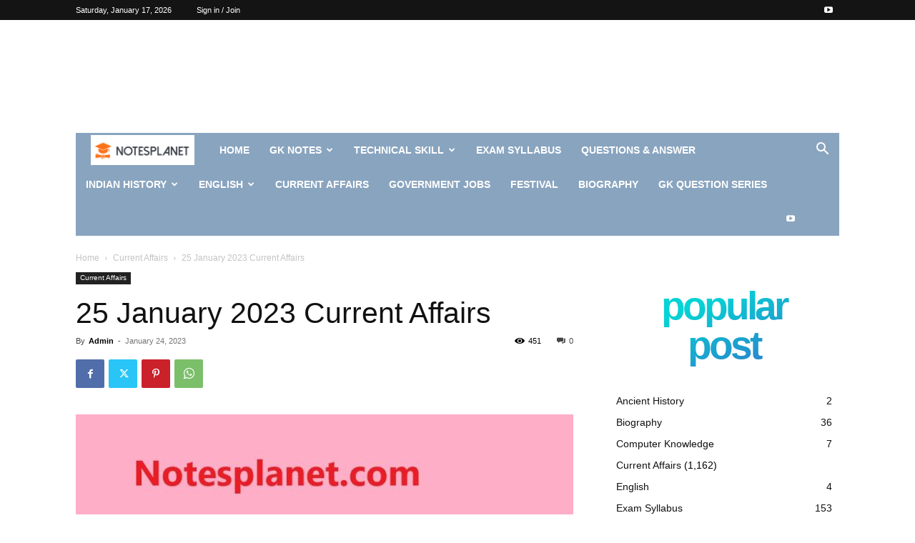

--- FILE ---
content_type: text/html; charset=utf-8
request_url: https://www.google.com/recaptcha/api2/aframe
body_size: 269
content:
<!DOCTYPE HTML><html><head><meta http-equiv="content-type" content="text/html; charset=UTF-8"></head><body><script nonce="IfavCvTjiUQ2WyWTMQjxwA">/** Anti-fraud and anti-abuse applications only. See google.com/recaptcha */ try{var clients={'sodar':'https://pagead2.googlesyndication.com/pagead/sodar?'};window.addEventListener("message",function(a){try{if(a.source===window.parent){var b=JSON.parse(a.data);var c=clients[b['id']];if(c){var d=document.createElement('img');d.src=c+b['params']+'&rc='+(localStorage.getItem("rc::a")?sessionStorage.getItem("rc::b"):"");window.document.body.appendChild(d);sessionStorage.setItem("rc::e",parseInt(sessionStorage.getItem("rc::e")||0)+1);localStorage.setItem("rc::h",'1768695552115');}}}catch(b){}});window.parent.postMessage("_grecaptcha_ready", "*");}catch(b){}</script></body></html>